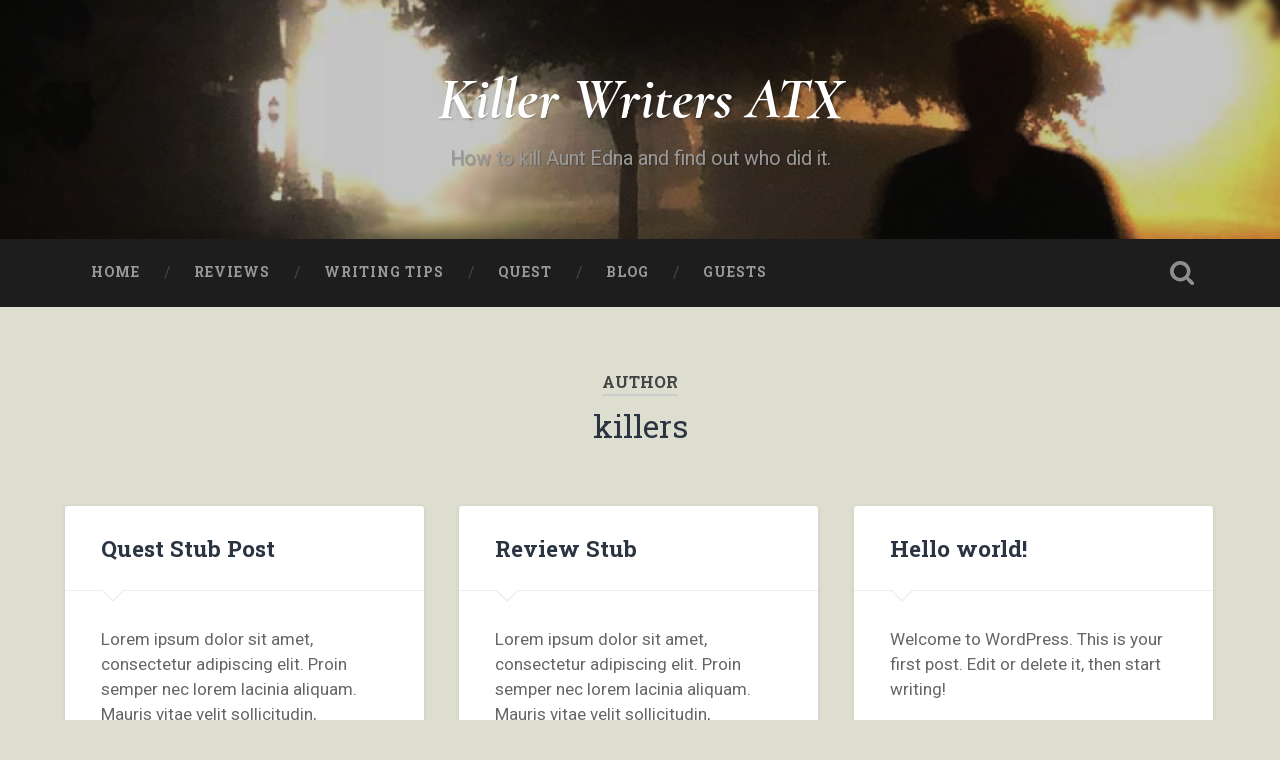

--- FILE ---
content_type: text/html; charset=UTF-8
request_url: https://www.killerwritersatx.com/author/killers/
body_size: 19688
content:
<!DOCTYPE html>

<html lang="en-US">

	<head>
		
		<meta charset="UTF-8">
		<meta name="viewport" content="width=device-width, initial-scale=1.0, maximum-scale=1.0, user-scalable=no" >
						 
		<title>killers &#8211; Killer Writers ATX</title>
<link rel='dns-prefetch' href='//s.w.org' />
<link rel="alternate" type="application/rss+xml" title="Killer Writers ATX &raquo; Feed" href="https://www.killerwritersatx.com/feed/" />
<link rel="alternate" type="application/rss+xml" title="Killer Writers ATX &raquo; Comments Feed" href="https://www.killerwritersatx.com/comments/feed/" />
<link rel="alternate" type="application/rss+xml" title="Killer Writers ATX &raquo; Posts by killers Feed" href="https://www.killerwritersatx.com/author/killers/feed/" />
<!-- This site uses the Google Analytics by MonsterInsights plugin v7.10.0 - Using Analytics tracking - https://www.monsterinsights.com/ -->
<script type="text/javascript" data-cfasync="false">
	var mi_version         = '7.10.0';
	var mi_track_user      = true;
	var mi_no_track_reason = '';
	
	var disableStr = 'ga-disable-UA-19159858-16';

	/* Function to detect opted out users */
	function __gaTrackerIsOptedOut() {
		return document.cookie.indexOf(disableStr + '=true') > -1;
	}

	/* Disable tracking if the opt-out cookie exists. */
	if ( __gaTrackerIsOptedOut() ) {
		window[disableStr] = true;
	}

	/* Opt-out function */
	function __gaTrackerOptout() {
	  document.cookie = disableStr + '=true; expires=Thu, 31 Dec 2099 23:59:59 UTC; path=/';
	  window[disableStr] = true;
	}
	
	if ( mi_track_user ) {
		(function(i,s,o,g,r,a,m){i['GoogleAnalyticsObject']=r;i[r]=i[r]||function(){
			(i[r].q=i[r].q||[]).push(arguments)},i[r].l=1*new Date();a=s.createElement(o),
			m=s.getElementsByTagName(o)[0];a.async=1;a.src=g;m.parentNode.insertBefore(a,m)
		})(window,document,'script','//www.google-analytics.com/analytics.js','__gaTracker');

		__gaTracker('create', 'UA-19159858-16', 'auto');
		__gaTracker('set', 'forceSSL', true);
		__gaTracker('require', 'displayfeatures');
		__gaTracker('send','pageview');
	} else {
		console.log( "" );
		(function() {
			/* https://developers.google.com/analytics/devguides/collection/analyticsjs/ */
			var noopfn = function() {
				return null;
			};
			var noopnullfn = function() {
				return null;
			};
			var Tracker = function() {
				return null;
			};
			var p = Tracker.prototype;
			p.get = noopfn;
			p.set = noopfn;
			p.send = noopfn;
			var __gaTracker = function() {
				var len = arguments.length;
				if ( len === 0 ) {
					return;
				}
				var f = arguments[len-1];
				if ( typeof f !== 'object' || f === null || typeof f.hitCallback !== 'function' ) {
					console.log( 'Not running function __gaTracker(' + arguments[0] + " ....) because you are not being tracked. " + mi_no_track_reason );
					return;
				}
				try {
					f.hitCallback();
				} catch (ex) {

				}
			};
			__gaTracker.create = function() {
				return new Tracker();
			};
			__gaTracker.getByName = noopnullfn;
			__gaTracker.getAll = function() {
				return [];
			};
			__gaTracker.remove = noopfn;
			window['__gaTracker'] = __gaTracker;
					})();
		}
</script>
<!-- / Google Analytics by MonsterInsights -->
		<script type="text/javascript">
			window._wpemojiSettings = {"baseUrl":"https:\/\/s.w.org\/images\/core\/emoji\/11\/72x72\/","ext":".png","svgUrl":"https:\/\/s.w.org\/images\/core\/emoji\/11\/svg\/","svgExt":".svg","source":{"concatemoji":"https:\/\/www.killerwritersatx.com\/wp-includes\/js\/wp-emoji-release.min.js?ver=4.9.26"}};
			!function(e,a,t){var n,r,o,i=a.createElement("canvas"),p=i.getContext&&i.getContext("2d");function s(e,t){var a=String.fromCharCode;p.clearRect(0,0,i.width,i.height),p.fillText(a.apply(this,e),0,0);e=i.toDataURL();return p.clearRect(0,0,i.width,i.height),p.fillText(a.apply(this,t),0,0),e===i.toDataURL()}function c(e){var t=a.createElement("script");t.src=e,t.defer=t.type="text/javascript",a.getElementsByTagName("head")[0].appendChild(t)}for(o=Array("flag","emoji"),t.supports={everything:!0,everythingExceptFlag:!0},r=0;r<o.length;r++)t.supports[o[r]]=function(e){if(!p||!p.fillText)return!1;switch(p.textBaseline="top",p.font="600 32px Arial",e){case"flag":return s([55356,56826,55356,56819],[55356,56826,8203,55356,56819])?!1:!s([55356,57332,56128,56423,56128,56418,56128,56421,56128,56430,56128,56423,56128,56447],[55356,57332,8203,56128,56423,8203,56128,56418,8203,56128,56421,8203,56128,56430,8203,56128,56423,8203,56128,56447]);case"emoji":return!s([55358,56760,9792,65039],[55358,56760,8203,9792,65039])}return!1}(o[r]),t.supports.everything=t.supports.everything&&t.supports[o[r]],"flag"!==o[r]&&(t.supports.everythingExceptFlag=t.supports.everythingExceptFlag&&t.supports[o[r]]);t.supports.everythingExceptFlag=t.supports.everythingExceptFlag&&!t.supports.flag,t.DOMReady=!1,t.readyCallback=function(){t.DOMReady=!0},t.supports.everything||(n=function(){t.readyCallback()},a.addEventListener?(a.addEventListener("DOMContentLoaded",n,!1),e.addEventListener("load",n,!1)):(e.attachEvent("onload",n),a.attachEvent("onreadystatechange",function(){"complete"===a.readyState&&t.readyCallback()})),(n=t.source||{}).concatemoji?c(n.concatemoji):n.wpemoji&&n.twemoji&&(c(n.twemoji),c(n.wpemoji)))}(window,document,window._wpemojiSettings);
		</script>
		<style type="text/css">
img.wp-smiley,
img.emoji {
	display: inline !important;
	border: none !important;
	box-shadow: none !important;
	height: 1em !important;
	width: 1em !important;
	margin: 0 .07em !important;
	vertical-align: -0.1em !important;
	background: none !important;
	padding: 0 !important;
}
</style>
<link rel='stylesheet' id='cpsh-shortcodes-css'  href='https://www.killerwritersatx.com/wp-content/plugins/column-shortcodes//assets/css/shortcodes.css?ver=1.0' type='text/css' media='all' />
<link rel='stylesheet' id='baskerville-style-css'  href='https://www.killerwritersatx.com/wp-content/themes/baskerville/style.css?ver=4.9.26' type='text/css' media='all' />
<link rel='stylesheet' id='child-style-css'  href='https://www.killerwritersatx.com/wp-content/themes/killerwritersatx/style.css?ver=0.02' type='text/css' media='all' />
<link rel='stylesheet' id='tmm-css'  href='https://www.killerwritersatx.com/wp-content/plugins/team-members/inc/css/tmm_style.min.css?ver=4.9.26' type='text/css' media='all' />
<link rel='stylesheet' id='killerwritersatx_googleFonts-css'  href='//fonts.googleapis.com/css?family=Cormorant%3A400%2C400italic%2C700%2C700italic%2C300%7CRoboto+Slab%3A400%2C700%7CRoboto%3A400%2C400italic%2C700%2C700italic%2C300%7CPacifico%3A400&#038;ver=4.9.26' type='text/css' media='all' />
<script type='text/javascript'>
/* <![CDATA[ */
var monsterinsights_frontend = {"js_events_tracking":"true","download_extensions":"doc,pdf,ppt,zip,xls,docx,pptx,xlsx","inbound_paths":"[]","home_url":"https:\/\/www.killerwritersatx.com","hash_tracking":"false"};
/* ]]> */
</script>
<script type='text/javascript' src='https://www.killerwritersatx.com/wp-content/plugins/google-analytics-for-wordpress/assets/js/frontend.min.js?ver=7.10.0'></script>
<script type='text/javascript' src='https://www.killerwritersatx.com/wp-includes/js/jquery/jquery.js?ver=1.12.4'></script>
<script type='text/javascript' src='https://www.killerwritersatx.com/wp-includes/js/jquery/jquery-migrate.min.js?ver=1.4.1'></script>
<script type='text/javascript' src='https://www.killerwritersatx.com/wp-content/themes/baskerville/js/imagesloaded.pkgd.js?ver=1'></script>
<script type='text/javascript' src='https://www.killerwritersatx.com/wp-content/themes/baskerville/js/flexslider.min.js?ver=1'></script>
<link rel='https://api.w.org/' href='https://www.killerwritersatx.com/wp-json/' />
<link rel="EditURI" type="application/rsd+xml" title="RSD" href="https://www.killerwritersatx.com/xmlrpc.php?rsd" />
<link rel="wlwmanifest" type="application/wlwmanifest+xml" href="https://www.killerwritersatx.com/wp-includes/wlwmanifest.xml" /> 
<meta name="generator" content="WordPress 4.9.26" />
<style type="text/css" id="custom-background-css">
body.custom-background { background-color: #ddddd0; }
</style>
	
	</head>
	
	<body class="archive author author-killers author-1 custom-background no-featured-image">

			
		<div class="header section small-padding bg-dark bg-image" style="background-image: url( https://www.killerwritersatx.com/wp-content/uploads/2018/05/cropped-BrianBannerBlurred-2.png );">
		
			<div class="cover"></div>
			
			<div class="header-search-block bg-graphite hidden">
			
				<form method="get" class="searchform" action="https://www.killerwritersatx.com/">
	<input type="search" value="" placeholder="Search form" name="s" class="s" /> 
	<input type="submit" class="searchsubmit" value="Search">
</form>			
			</div><!-- .header-search-block -->
					
			<div class="header-inner section-inner">
			
												
					<h1 class="blog-title">
						<a href="https://www.killerwritersatx.com" title="Killer Writers ATX &mdash; How to kill Aunt Edna and find out who did it." rel="home">Killer Writers ATX</a>
					</h1>
					
										
						<h3 class="blog-description">How to kill Aunt Edna and find out who did it.</h3>
						
															
											
			</div><!-- .header-inner -->
						
		</div><!-- .header -->
		
		<div class="navigation section no-padding bg-dark">
		
			<div class="navigation-inner section-inner">
			
				<div class="nav-toggle fleft hidden">
					
					<div class="bar"></div>
					<div class="bar"></div>
					<div class="bar"></div>
					
					<div class="clear"></div>
					
				</div>
						
				<ul class="main-menu">
				
					<li id="menu-item-11" class="menu-item menu-item-type-custom menu-item-object-custom menu-item-home menu-item-11"><a href="http://www.killerwritersatx.com/">Home</a></li>
<li id="menu-item-56" class="menu-item menu-item-type-taxonomy menu-item-object-category menu-item-56"><a href="https://www.killerwritersatx.com/category/reviews/">Reviews</a></li>
<li id="menu-item-59" class="menu-item menu-item-type-taxonomy menu-item-object-category menu-item-59"><a href="https://www.killerwritersatx.com/category/writing-tips/">Writing Tips</a></li>
<li id="menu-item-63" class="menu-item menu-item-type-taxonomy menu-item-object-category menu-item-63"><a href="https://www.killerwritersatx.com/category/quest/">Quest</a></li>
<li id="menu-item-26" class="menu-item menu-item-type-post_type menu-item-object-page current_page_parent menu-item-26"><a href="https://www.killerwritersatx.com/blog/">Blog</a></li>
<li id="menu-item-25" class="menu-item menu-item-type-post_type menu-item-object-page menu-item-25"><a href="https://www.killerwritersatx.com/guests/">Guests</a></li>
											
				 </ul><!-- .main-menu -->
				 
				 <a class="search-toggle fright" href="#"></a>
				 
				 <div class="clear"></div>
				 
			</div><!-- .navigation-inner -->
			
		</div><!-- .navigation -->
		
		<div class="mobile-navigation section bg-graphite no-padding hidden">
					
			<ul class="mobile-menu">
			
				<li class="menu-item menu-item-type-custom menu-item-object-custom menu-item-home menu-item-11"><a href="http://www.killerwritersatx.com/">Home</a></li>
<li class="menu-item menu-item-type-taxonomy menu-item-object-category menu-item-56"><a href="https://www.killerwritersatx.com/category/reviews/">Reviews</a></li>
<li class="menu-item menu-item-type-taxonomy menu-item-object-category menu-item-59"><a href="https://www.killerwritersatx.com/category/writing-tips/">Writing Tips</a></li>
<li class="menu-item menu-item-type-taxonomy menu-item-object-category menu-item-63"><a href="https://www.killerwritersatx.com/category/quest/">Quest</a></li>
<li class="menu-item menu-item-type-post_type menu-item-object-page current_page_parent menu-item-26"><a href="https://www.killerwritersatx.com/blog/">Blog</a></li>
<li class="menu-item menu-item-type-post_type menu-item-object-page menu-item-25"><a href="https://www.killerwritersatx.com/guests/">Guests</a></li>
										
			 </ul><!-- .main-menu -->
		
		</div><!-- .mobile-navigation -->
<div class="wrapper section medium-padding">

	<div class="page-title section-inner">
		
								<h5>Author</h5> <h3>killers</h3>

				
	</div><!-- .page-title -->
	
	<div class="content section-inner">
	
			
			<div class="posts">
			
								
					<div class="post-container">
				
						<div id="post-61" class="post-61 post type-post status-publish format-standard hentry category-quest">
				
							<div class="post-header">

			
		<h2 class="post-title"><a href="https://www.killerwritersatx.com/quest-stub-post/" rel="bookmark" title="Quest Stub Post">Quest Stub Post</a></h2>

	    
        
</div><!-- .post-header -->

									                                    	    
<div class="post-excerpt">

	<p>Lorem ipsum dolor sit amet, consectetur adipiscing elit. Proin semper nec lorem lacinia aliquam. Mauris vitae velit sollicitudin, consequat ex eget, mollis turpis. In porta gravida nisi, eu ultrices eros interdum in. Morbi eget porta urna. In hac habitasse platea&#8230; <a class="more-link" href="https://www.killerwritersatx.com/quest-stub-post/">Continue Reading &rarr;</a></p>

</div><!-- .post-excerpt -->


		<div class="post-meta">
		
			<a class="post-date" href="https://www.killerwritersatx.com/quest-stub-post/" title="Quest Stub Post">2018/08/04</a>
			
						
			<div class="clear"></div>
		
		</div><!-- .post-meta -->
		
	            
<div class="clear"></div>							
							<div class="clear"></div>
							
						</div><!-- .post -->
					
					</div>
					
								
					<div class="post-container">
				
						<div id="post-46" class="post-46 post type-post status-publish format-standard hentry category-reviews">
				
							<div class="post-header">

			
		<h2 class="post-title"><a href="https://www.killerwritersatx.com/review-stub/" rel="bookmark" title="Review Stub">Review Stub</a></h2>

	    
        
</div><!-- .post-header -->

									                                    	    
<div class="post-excerpt">

	<p>Lorem ipsum dolor sit amet, consectetur adipiscing elit. Proin semper nec lorem lacinia aliquam. Mauris vitae velit sollicitudin, consequat ex eget, mollis turpis. In porta gravida nisi, eu ultrices eros interdum in. Morbi eget porta urna. In hac habitasse platea&#8230; <a class="more-link" href="https://www.killerwritersatx.com/review-stub/">Continue Reading &rarr;</a></p>

</div><!-- .post-excerpt -->


		<div class="post-meta">
		
			<a class="post-date" href="https://www.killerwritersatx.com/review-stub/" title="Review Stub">2018/08/04</a>
			
						
			<div class="clear"></div>
		
		</div><!-- .post-meta -->
		
	            
<div class="clear"></div>							
							<div class="clear"></div>
							
						</div><!-- .post -->
					
					</div>
					
								
					<div class="post-container">
				
						<div id="post-1" class="post-1 post type-post status-publish format-standard hentry category-uncategorized">
				
							<div class="post-header">

			
		<h2 class="post-title"><a href="https://www.killerwritersatx.com/hello-world/" rel="bookmark" title="Hello world!">Hello world!</a></h2>

	    
        
</div><!-- .post-header -->

									                                    	    
<div class="post-excerpt">

	<p>Welcome to WordPress. This is your first post. Edit or delete it, then start writing!</p>

</div><!-- .post-excerpt -->


		<div class="post-meta">
		
			<a class="post-date" href="https://www.killerwritersatx.com/hello-world/" title="Hello world!">2018/03/23</a>
			
						
			<div class="clear"></div>
		
		</div><!-- .post-meta -->
		
	            
<div class="clear"></div>							
							<div class="clear"></div>
							
						</div><!-- .post -->
					
					</div>
					
											
			</div><!-- .posts -->
						
								
			
	</div><!-- .content -->

</div><!-- .wrapper -->

<div class="footer section medium-padding bg-graphite">
	
	<div class="section-inner row">
	
				
			<div class="column column-1 one-third">
			
				<div class="widgets">
			
					<div id="search" class="widget widget_search">
					
						<div class="widget-content">
						
							<h3 class="widget-title">Search form</h3>
			                <form method="get" class="searchform" action="https://www.killerwritersatx.com/">
	<input type="search" value="" placeholder="Search form" name="s" class="s" /> 
	<input type="submit" class="searchsubmit" value="Search">
</form>			                
						</div>
						
	                </div>
									
				</div>
				
			</div><!-- .column-1 -->
			
					
				
			<div class="column column-2 one-third">
			
				<div class="widgets">
				
					<div class="widget widget_recent_entries">
					
						<div class="widget-content">
						
							<h3 class="widget-title">Latest posts</h3>
							
							<ul>
				                <li><a href="https://www.killerwritersatx.com/five-years-on/" title="Five Years On" >Five Years On</a></li><li><a href="https://www.killerwritersatx.com/quest-stub-post/" title="Quest Stub Post" >Quest Stub Post</a></li><li><a href="https://www.killerwritersatx.com/writing-tips-stub/" title="Writing Tips Stub" >Writing Tips Stub</a></li><li><a href="https://www.killerwritersatx.com/review-stub/" title="Review Stub" >Review Stub</a></li><li><a href="https://www.killerwritersatx.com/hello-world/" title="Hello world!" >Hello world!</a></li>							</ul>
			                
						</div>
						
	                </div>
									
				</div><!-- .widgets -->
				
			</div><!-- .column-2 -->
			
									
				
			<div class="column column-3 one-third">
		
				<div class="widgets">
		
					<div class="widget_text widget widget_custom_html"><div class="widget_text widget-content"><h3 class="widget-title">Follow Killer Writers</h3><div class="textwidget custom-html-widget"><a href="https://twitter.com/killerwriters?ref_src=twsrc%5Etfw" class="twitter-follow-button" data-show-count="false">Follow @killerwriters</a><script async src="https://platform.twitter.com/widgets.js" charset="utf-8"></script>
<a class="twitter-timeline" href="https://twitter.com/KillerWriters?ref_src=twsrc%5Etfw">Tweets by KillerWriters</a> <script async src="https://platform.twitter.com/widgets.js" charset="utf-8"></script></div></div><div class="clear"></div></div>										
				</div><!-- .widgets -->
				
			</div>
			
		<!-- .footer-c -->
		
		<div class="clear"></div>
	
	</div><!-- .footer-inner -->

</div><!-- .footer -->

<div class="credits section bg-dark small-padding">

	<div class="credits-inner section-inner">

		<p class="credits-left fleft">
		
			&copy; 2025 <a href="https://www.killerwritersatx.com" title="Killer Writers ATX">Killer Writers ATX</a><span> &mdash; Powered by <a href="http://www.wordpress.org">WordPress</a></span>
		
		</p>
		
		<p class="credits-right fright">
			
			<span>Theme by <a href="http://www.andersnoren.se">Anders Noren</a> &mdash; </span><a class="tothetop" title="To the top" href="#">Up &uarr;</a>
			
		</p>
		
		<div class="clear"></div>
	
	</div><!-- .credits-inner -->
	
</div><!-- .credits -->

<!-- start wp_footer -->
<script type='text/javascript' src='https://www.killerwritersatx.com/wp-includes/js/imagesloaded.min.js?ver=3.2.0'></script>
<script type='text/javascript' src='https://www.killerwritersatx.com/wp-includes/js/masonry.min.js?ver=3.3.2'></script>
<script type='text/javascript' src='https://www.killerwritersatx.com/wp-content/themes/baskerville/js/global.js?ver=4.9.26'></script>
<script type='text/javascript' src='https://www.killerwritersatx.com/wp-includes/js/wp-embed.min.js?ver=4.9.26'></script>
<!-- end wp_footer -->

</body>
</html>

--- FILE ---
content_type: text/css
request_url: https://www.killerwritersatx.com/wp-content/themes/killerwritersatx/style.css?ver=0.02
body_size: 1932
content:
/* ---------------------------------------------------------------------------------

	Theme Name: KillerWritersATX
    Text Domain: killerwritersatx
	Version: 0.02
	Description: KillerWritersAtx is based on the theme Baskerville, which is a beautiful, responsive and retina-ready masonry theme for hoarders. It's the perfect way to showcase your posts, videos, images and galleries, and share your favorite quotes and links. Features responsive design, retina-ready assets, full-width header image, support for all post formats, custom logo upload, custom widgets (video, Flickr and Dribbble), four page templates (including a contributors template), editor styling, like functionality via the ZillaLikes plugin and translation-ready code. Demo: http://www.andersnoren.se/themes/baskerville/
	Tags: blog, three-columns, right-sidebar, custom-colors, custom-header, custom-menu, editor-style, featured-images, footer-widgets, post-formats, sticky-post, theme-options, threaded-comments, translation-ready, portfolio, grid-layout
	Author: Brian Hale
	Author URI: http://www.sierraweb.com
    Template: baskerville
	License: GNU General Public License version 2.0
	License URI: http://www.gnu.org/licenses/gpl-2.0.html
	
	All files, unless otherwise stated, are released under the GNU General Public License
	version 2.0 (http://www.gnu.org/licenses/gpl-2.0.html)

----------------------------------------------------------------------------------- */

/* -------------------------------------------------------------------------------- */
/*	3. Header                                                                       */
/* -------------------------------------------------------------------------------- */

.blog-title {
    font-family: 'Cormorant', sans-serif;
    font-weight: bold;
    font-style: italic;
	font-size: 3.25em;
	text-align: center;
	text-shadow: 1px 1px 2px rgba(0,0,0,0.25);
}
